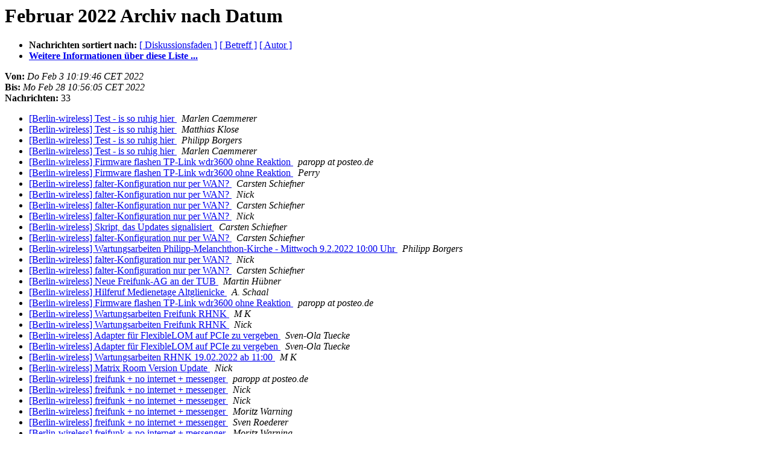

--- FILE ---
content_type: text/html
request_url: https://lists.berlin.freifunk.net/pipermail/berlin/2022-February/date.html
body_size: 1488
content:
<!DOCTYPE HTML PUBLIC "-//W3C//DTD HTML 4.01 Transitional//EN">
<HTML>
  <HEAD>
     <title>Das Berlin-Februar 2022-Archiv nach Datum</title>
     <META NAME="robots" CONTENT="noindex,follow">
     <META http-equiv="Content-Type" content="text/html; charset=utf-8">
  </HEAD>
  <BODY BGCOLOR="#ffffff">
      <a name="start"></A>
      <h1>Februar 2022 Archiv nach Datum</h1>
      <ul>
         <li> <b>Nachrichten sortiert nach:</b>
	        <a href="thread.html#start">[ Diskussionsfaden ]</a>
		<a href="subject.html#start">[ Betreff ]</a>
		<a href="author.html#start">[ Autor ]</a>
		

	     <li><b><a href="http://lists.berlin.freifunk.net/cgi-bin/mailman/listinfo/berlin">Weitere Informationen &uuml;ber diese Liste ...
                    </a></b></li>
      </ul>
      <p><b>Von:</b> <i>Do Feb  3 10:19:46 CET 2022</i><br>
         <b>Bis:</b> <i>Mo Feb 28 10:56:05 CET 2022</i><br>
         <b>Nachrichten:</b> 33<p>
     <ul>

<LI><A HREF="042074.html">[Berlin-wireless] Test - is so ruhig hier
</A><A NAME="42074">&nbsp;</A>
<I>Marlen Caemmerer
</I>

<LI><A HREF="042075.html">[Berlin-wireless] Test - is so ruhig hier
</A><A NAME="42075">&nbsp;</A>
<I>Matthias Klose
</I>

<LI><A HREF="042076.html">[Berlin-wireless] Test - is so ruhig hier
</A><A NAME="42076">&nbsp;</A>
<I>Philipp Borgers
</I>

<LI><A HREF="042077.html">[Berlin-wireless] Test - is so ruhig hier
</A><A NAME="42077">&nbsp;</A>
<I>Marlen Caemmerer
</I>

<LI><A HREF="042078.html">[Berlin-wireless] Firmware flashen TP-Link wdr3600 ohne Reaktion
</A><A NAME="42078">&nbsp;</A>
<I>paropp at posteo.de
</I>

<LI><A HREF="042079.html">[Berlin-wireless] Firmware flashen TP-Link wdr3600 ohne Reaktion
</A><A NAME="42079">&nbsp;</A>
<I>Perry
</I>

<LI><A HREF="042080.html">[Berlin-wireless] falter-Konfiguration nur per WAN?
</A><A NAME="42080">&nbsp;</A>
<I>Carsten Schiefner
</I>

<LI><A HREF="042081.html">[Berlin-wireless] falter-Konfiguration nur per WAN?
</A><A NAME="42081">&nbsp;</A>
<I>Nick
</I>

<LI><A HREF="042082.html">[Berlin-wireless] falter-Konfiguration nur per WAN?
</A><A NAME="42082">&nbsp;</A>
<I>Carsten Schiefner
</I>

<LI><A HREF="042083.html">[Berlin-wireless] falter-Konfiguration nur per WAN?
</A><A NAME="42083">&nbsp;</A>
<I>Nick
</I>

<LI><A HREF="042084.html">[Berlin-wireless] Skript, das Updates signalisiert
</A><A NAME="42084">&nbsp;</A>
<I>Carsten Schiefner
</I>

<LI><A HREF="042085.html">[Berlin-wireless] falter-Konfiguration nur per WAN?
</A><A NAME="42085">&nbsp;</A>
<I>Carsten Schiefner
</I>

<LI><A HREF="042086.html">[Berlin-wireless] Wartungsarbeiten Philipp-Melanchthon-Kirche - Mittwoch 9.2.2022 10:00 Uhr
</A><A NAME="42086">&nbsp;</A>
<I>Philipp Borgers
</I>

<LI><A HREF="042087.html">[Berlin-wireless] falter-Konfiguration nur per WAN?
</A><A NAME="42087">&nbsp;</A>
<I>Nick
</I>

<LI><A HREF="042088.html">[Berlin-wireless] falter-Konfiguration nur per WAN?
</A><A NAME="42088">&nbsp;</A>
<I>Carsten Schiefner
</I>

<LI><A HREF="042089.html">[Berlin-wireless] Neue Freifunk-AG an der TUB
</A><A NAME="42089">&nbsp;</A>
<I>Martin Hübner
</I>

<LI><A HREF="042090.html">[Berlin-wireless] Hilferuf Medienetage Altglienicke
</A><A NAME="42090">&nbsp;</A>
<I>A. Schaal
</I>

<LI><A HREF="042091.html">[Berlin-wireless] Firmware flashen TP-Link wdr3600 ohne Reaktion
</A><A NAME="42091">&nbsp;</A>
<I>paropp at posteo.de
</I>

<LI><A HREF="042092.html">[Berlin-wireless] Wartungsarbeiten Freifunk RHNK
</A><A NAME="42092">&nbsp;</A>
<I>M K
</I>

<LI><A HREF="042093.html">[Berlin-wireless] Wartungsarbeiten Freifunk RHNK
</A><A NAME="42093">&nbsp;</A>
<I>Nick
</I>

<LI><A HREF="042094.html">[Berlin-wireless] Adapter für FlexibleLOM auf PCIe zu vergeben
</A><A NAME="42094">&nbsp;</A>
<I>Sven-Ola Tuecke
</I>

<LI><A HREF="042095.html">[Berlin-wireless]  Adapter für FlexibleLOM auf PCIe zu vergeben
</A><A NAME="42095">&nbsp;</A>
<I>Sven-Ola Tuecke
</I>

<LI><A HREF="042096.html">[Berlin-wireless] Wartungsarbeiten RHNK 19.02.2022 ab 11:00
</A><A NAME="42096">&nbsp;</A>
<I>M K
</I>

<LI><A HREF="042097.html">[Berlin-wireless] Matrix Room Version Update
</A><A NAME="42097">&nbsp;</A>
<I>Nick
</I>

<LI><A HREF="042098.html">[Berlin-wireless] freifunk + no internet + messenger
</A><A NAME="42098">&nbsp;</A>
<I>paropp at posteo.de
</I>

<LI><A HREF="042099.html">[Berlin-wireless] freifunk + no internet + messenger
</A><A NAME="42099">&nbsp;</A>
<I>Nick
</I>

<LI><A HREF="042100.html">[Berlin-wireless] freifunk + no internet + messenger
</A><A NAME="42100">&nbsp;</A>
<I>Nick
</I>

<LI><A HREF="042101.html">[Berlin-wireless] freifunk + no internet + messenger
</A><A NAME="42101">&nbsp;</A>
<I>Moritz Warning
</I>

<LI><A HREF="042102.html">[Berlin-wireless] freifunk + no internet + messenger
</A><A NAME="42102">&nbsp;</A>
<I>Sven Roederer
</I>

<LI><A HREF="042103.html">[Berlin-wireless] freifunk + no internet + messenger
</A><A NAME="42103">&nbsp;</A>
<I>Moritz Warning
</I>

<LI><A HREF="042104.html">[Berlin-wireless] freifunk + no internet + messenger
</A><A NAME="42104">&nbsp;</A>
<I>Sven Roederer
</I>

<LI><A HREF="042105.html">[Berlin-wireless] freifunk + no internet + messenger
</A><A NAME="42105">&nbsp;</A>
<I>Moritz Warning
</I>

<LI><A HREF="042106.html">[Berlin-wireless] Matrix Raum und mjolnir
</A><A NAME="42106">&nbsp;</A>
<I>Nick
</I>

    </ul>
    <p>
      <a name="end"><b>Datum der letzten Nachricht:</b></a>
       <i>Mo Feb 28 10:56:05 CET 2022</i><br>
    <b>Archiviert:</b> <i>Mo Mai 27 21:50:18 CEST 2024</i>
    <p>
   <ul>
        <li> <b>Nachrichten sortiert nach:</b>
        <a href="thread.html#start">[ Diskussionsfaden ]</a>
        <a href="subject.html#start">[ Betreff ]</a>
        <a href="author.html#start">[ Autor ]</a>
        
        <li><b><a href="http://lists.berlin.freifunk.net/cgi-bin/mailman/listinfo/berlin">Weitere Informationen &uuml;ber diese Liste ...
                    </a></b></li>
     </ul>
     <p>
     <hr>
     <i>Dieses Archiv wurde mit
     Pipermail 0.09 (Mailman edition) erzeugt.</i>
  </BODY>
</HTML>

